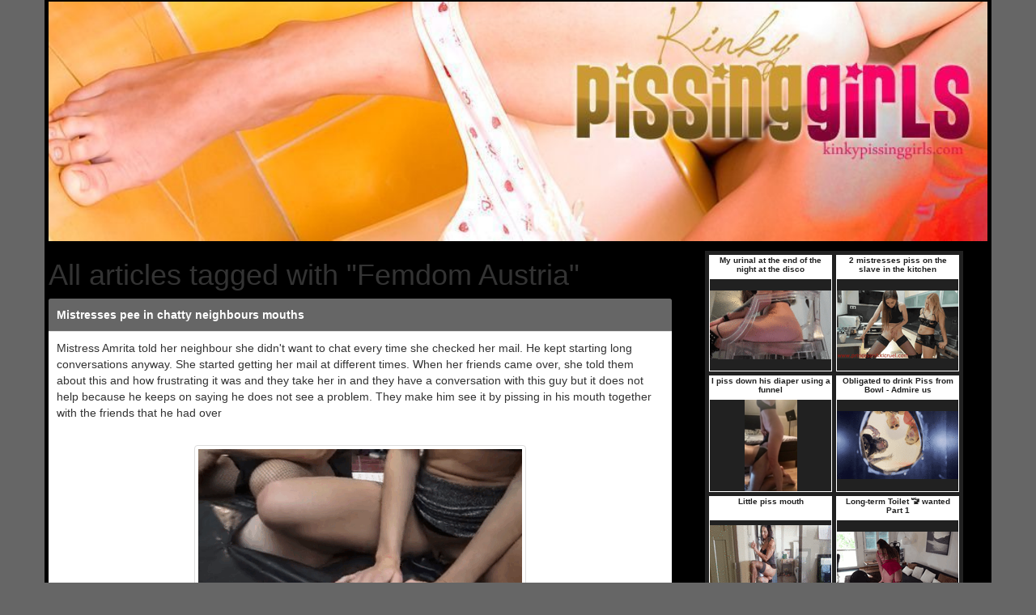

--- FILE ---
content_type: text/html; charset=UTF-8
request_url: https://www.kinkypissinggirls.com/keyword/femdom-austria/
body_size: 6803
content:
<!DOCTYPE html>
<html lang="en">
    <head>
        <meta http-equiv="Content-Type" content="text/html; charset=utf-8"/>
        <meta name="viewport" content="width=device-width, initial-scale=1, maximum-scale=1, user-scalable=no">
        <meta http-equiv="X-UA-Compatible" content="IE=edge">
        <link href="https://www.kinkypissinggirls.com/themes/defrespg/css/bootstrap.min.css" rel="stylesheet" type="text/css" />
        <link href="https://www.kinkypissinggirls.com/themes/defrespg/css/main.min.css" rel="stylesheet" type="text/css" />
        <link href="https://www.kinkypissinggirls.com/themes/defrespg/css/custom.min.css" rel="stylesheet" type="text/css" />
		<script language="JavaScript" type="text/javascript">
			if (top.location != self.location) top.location.replace(self.location);
		</script>
        <meta name="robots" content="index,follow"/>
		<meta name="keywords" content="femdom austria, hot piss, pissing, pee, piss, pussy, kinky pissing girls, mistress, shaved, slave, peeing" /> 
		<meta name="description" content="All femdom articles tagged with Femdom Austria" />
        <meta http-equiv="Content-Language" content="en" />
        <title>Femdom Austria | Kinky Pissing Girls</title>
    </head>
    <body>
        <div class="container">
            <div class="row">
                <div class="col-md-12">
                    <div class="jumbotron">
                        <img src="https://www.kinkypissinggirls.com/images/header.jpg" width="100%" alt="Femdom Austria | Kinky Pissing Girls" />
                    </div>
                </div>
                <div class="col-md-8">
					<h1>All articles tagged with "Femdom Austria"</h1>
										<div class="panel panel-default">
						<div class="panel-heading"><a href="https://www.kinkypissinggirls.com/2025/05/12/mistresses-pee-in-chatty-neighbours-mouths/" title="Mistresses pee in chatty neighbours mouths">Mistresses pee in chatty neighbours mouths</a></div>
						<div class="panel-body">
							<p>
								Mistress Amrita told her neighbour she didn&#039;t want to chat every time she checked her mail. He kept starting long conversations anyway. She started getting her mail at different times. When her friends came over, she told them about this and how frustrating it was and they take her in and they have a conversation with this guy but it does not help because he keeps on saying he does not see a problem. They make him see it by pissing in his mouth together with the friends that he had over

							</p>
							<br/>
							<div class="text-center">
								<a href="https://www.yezzclips.com/store_view.php?id=128&amp;item=208166&amp;cid=kinkypissinggirls" target="_blank">
									<img src="https://www.kinkypissinggirls.com/post_images/post-516.gif" class="img img-thumbnail"/>
								</a>
								<h3>
									<a href="https://www.yezzclips.com/store_view.php?id=128&amp;item=208166&amp;cid=kinkypissinggirls" target="_blank">Buy this video at Yezzclips.com now!</a>
								</h3>                                
							</div>                                
						</div>
						<div class="panel-footer">
							<p>
								<small class="pull-left postdate">
									Date: 2025/05/12
								</small>
								<span class="clearfix"></span>
							</p>
							<p>
								<small class="pull-left postkeywords">
									Keywords: <a href="https://www.kinkypissinggirls.com/keyword/femdom-austria/">Femdom Austria</a>, <a href="https://www.kinkypissinggirls.com/keyword/mistress/">mistress</a>, <a href="https://www.kinkypissinggirls.com/keyword/slave/">slave</a>, <a href="https://www.kinkypissinggirls.com/keyword/punishment/">punishment</a>, <a href="https://www.kinkypissinggirls.com/keyword/humiliation/">humiliation</a>, <a href="https://www.kinkypissinggirls.com/keyword/kinky-pissing/">kinky pissing</a>, <a href="https://www.kinkypissinggirls.com/keyword/toilet/">toilet</a>, <a href="https://www.kinkypissinggirls.com/keyword/urine/">urine</a>
								</small>
								<span class="clearfix"></span>
							</p>
						</div>
					</div>									<div class="panel panel-default">
						<div class="panel-heading"><a href="https://www.kinkypissinggirls.com/2024/09/19/mistress-pisses-on-comparing-boyfriend/" title="Mistress pisses on comparing boyfriend">Mistress pisses on comparing boyfriend</a></div>
						<div class="panel-body">
							<p>
								The mistress had a boyfriend who constantly compared her to his ex. She listened quietly the first few times. When he did it again, she said maybe he should get back together with her then. He said she was being ridiculous. She packed her things. She did not like this comparison thing because he is the one who said he liked her for how she was. Before she left, she made him regret it by turning him into her ashtray and human toilet. She made him drink her pee

							</p>
							<br/>
							<div class="text-center">
								<a href="https://www.yezzclips.com/store_view.php?id=128&amp;item=206283&amp;cid=kinkypissinggirls" target="_blank">
									<img src="https://www.kinkypissinggirls.com/post_images/post-492.gif" class="img img-thumbnail"/>
								</a>
								<h3>
									<a href="https://www.yezzclips.com/store_view.php?id=128&amp;item=206283&amp;cid=kinkypissinggirls" target="_blank">Buy this video at Yezzclips.com now!</a>
								</h3>                                
							</div>                                
						</div>
						<div class="panel-footer">
							<p>
								<small class="pull-left postdate">
									Date: 2024/09/19
								</small>
								<span class="clearfix"></span>
							</p>
							<p>
								<small class="pull-left postkeywords">
									Keywords: <a href="https://www.kinkypissinggirls.com/keyword/femdom-austria/">Femdom Austria</a>, <a href="https://www.kinkypissinggirls.com/keyword/mistress/">mistress</a>, <a href="https://www.kinkypissinggirls.com/keyword/slave/">slave</a>, <a href="https://www.kinkypissinggirls.com/keyword/punishment/">punishment</a>, <a href="https://www.kinkypissinggirls.com/keyword/humiliation/">humiliation</a>, <a href="https://www.kinkypissinggirls.com/keyword/pissing/">pissing</a>, <a href="https://www.kinkypissinggirls.com/keyword/piss/">piss</a>, <a href="https://www.kinkypissinggirls.com/keyword/kinky-pissing/">kinky pissing</a>
								</small>
								<span class="clearfix"></span>
							</p>
						</div>
					</div>									<div class="panel panel-default">
						<div class="panel-heading"><a href="https://www.kinkypissinggirls.com/2013/07/19/queen-lucilla-has-a-show/" title="Queen Lucilla has a show">Queen Lucilla has a show</a></div>
						<div class="panel-body">
							<p>
								Queen Lucilla is a mistress that loves to have a good time on the toilet.  She is going to take the biggest piss ever, because she wants to make sure she gets her bladder empty for more piss.  Her slaves all stand in line outside the bathroom door, because they all want a chance to drink her warm piss.  She is loving all the attention for her piss. 
							</p>
							<br/>
							<div class="text-center">
								<a href="https://www.yezzclips.com/results.php?searchby=category&amp;cat=136&amp;sort=sold&amp;page=1&amp;cid=kinkypissinggirls" target="_blank">
									<img src="https://www.kinkypissinggirls.com/post_images/post-115.jpg" class="img img-thumbnail"/>
								</a>
								<h3>
									<a href="https://www.yezzclips.com/results.php?searchby=category&amp;cat=136&amp;sort=sold&amp;page=1&amp;cid=kinkypissinggirls" target="_blank">Buy this video now!</a>
								</h3>                                
							</div>                                
						</div>
						<div class="panel-footer">
							<p>
								<small class="pull-left postdate">
									Date: 2013/07/19
								</small>
								<span class="clearfix"></span>
							</p>
							<p>
								<small class="pull-left postkeywords">
									Keywords: <a href="https://www.kinkypissinggirls.com/keyword/femdom-austria/">Femdom Austria</a>, <a href="https://www.kinkypissinggirls.com/keyword/piss/">piss</a>, <a href="https://www.kinkypissinggirls.com/keyword/pissing/">pissing</a>, <a href="https://www.kinkypissinggirls.com/keyword/hot-piss/">hot piss</a>, <a href="https://www.kinkypissinggirls.com/keyword/mistress/">mistress</a>, <a href="https://www.kinkypissinggirls.com/keyword/slave/">slave</a>, <a href="https://www.kinkypissinggirls.com/keyword/drink/">drink</a>, <a href="https://www.kinkypissinggirls.com/keyword/peeing/">peeing</a>, <a href="https://www.kinkypissinggirls.com/keyword/nectar/">nectar</a>
								</small>
								<span class="clearfix"></span>
							</p>
						</div>
					</div>									<div class="panel panel-default">
						<div class="panel-heading"><a href="https://www.kinkypissinggirls.com/2013/06/03/lucilla-can-really-take-a-piss/" title="Lucilla can really take a piss">Lucilla can really take a piss</a></div>
						<div class="panel-body">
							<p>
								Lucilla is a mistress with a large bladder.  She can take the biggest piss ever, but she also likes to do other things besides pee play.  Lucilla will piss into a glass, and she might save it for a slave or not.  Then she is going to have some sexy fun with veggies.  She has always had a super kinky side to her to have orgasms.  
							</p>
							<br/>
							<div class="text-center">
								<a href="https://www.yezzclips.com/results.php?searchby=category&amp;cat=136&amp;sort=sold&amp;page=1&amp;cid=kinkypissinggirls" target="_blank">
									<img src="https://www.kinkypissinggirls.com/post_images/post-102.jpg" class="img img-thumbnail"/>
								</a>
								<h3>
									<a href="https://www.yezzclips.com/results.php?searchby=category&amp;cat=136&amp;sort=sold&amp;page=1&amp;cid=kinkypissinggirls" target="_blank">Buy this video now!</a>
								</h3>                                
							</div>                                
						</div>
						<div class="panel-footer">
							<p>
								<small class="pull-left postdate">
									Date: 2013/06/03
								</small>
								<span class="clearfix"></span>
							</p>
							<p>
								<small class="pull-left postkeywords">
									Keywords: <a href="https://www.kinkypissinggirls.com/keyword/femdom-austria/">Femdom Austria</a>, <a href="https://www.kinkypissinggirls.com/keyword/piss/">piss</a>, <a href="https://www.kinkypissinggirls.com/keyword/pissing/">pissing</a>, <a href="https://www.kinkypissinggirls.com/keyword/hot-piss/">hot piss</a>, <a href="https://www.kinkypissinggirls.com/keyword/mistress/">mistress</a>, <a href="https://www.kinkypissinggirls.com/keyword/slave/">slave</a>, <a href="https://www.kinkypissinggirls.com/keyword/drink/">drink</a>, <a href="https://www.kinkypissinggirls.com/keyword/peeing/">peeing</a>, <a href="https://www.kinkypissinggirls.com/keyword/nectar/">nectar</a>
								</small>
								<span class="clearfix"></span>
							</p>
						</div>
					</div>									<div class="panel panel-default">
						<div class="panel-heading"><a href="https://www.kinkypissinggirls.com/2012/12/24/slave-drinks-her-hot-pee/" title="Slave drinks her hot pee">Slave drinks her hot pee</a></div>
						<div class="panel-body">
							<p>
								Lady Morgana has her slave out in the middle of the woods where she gives him a hot mouthful of her own pee. She is wearing her schoolgirl skirt as she spreads her legs to give him a face full of her hot piss. It streams all over his face and right into his open mouth as he lies beneath her on the forest floor. He stares at her peeing pussy
							</p>
							<br/>
							<div class="text-center">
								<a href="https://www.yezzclips.com/results.php?searchby=category&amp;cat=136&amp;sort=sold&amp;page=1&amp;cid=kinkypissinggirls" target="_blank">
									<img src="https://www.kinkypissinggirls.com/post_images/post-71.jpg" class="img img-thumbnail"/>
								</a>
								<h3>
									<a href="https://www.yezzclips.com/results.php?searchby=category&amp;cat=136&amp;sort=sold&amp;page=1&amp;cid=kinkypissinggirls" target="_blank">Buy this video now!</a>
								</h3>                                
							</div>                                
						</div>
						<div class="panel-footer">
							<p>
								<small class="pull-left postdate">
									Date: 2012/12/24
								</small>
								<span class="clearfix"></span>
							</p>
							<p>
								<small class="pull-left postkeywords">
									Keywords: <a href="https://www.kinkypissinggirls.com/keyword/femdom-austria/">Femdom Austria</a>, <a href="https://www.kinkypissinggirls.com/keyword/slave/">Slave</a>, <a href="https://www.kinkypissinggirls.com/keyword/ladymorgana/">LadyMorgana</a>, <a href="https://www.kinkypissinggirls.com/keyword/spit/">spit</a>, <a href="https://www.kinkypissinggirls.com/keyword/pee/">pee</a>, <a href="https://www.kinkypissinggirls.com/keyword/skirt/">skirt</a>, <a href="https://www.kinkypissinggirls.com/keyword/fetish/">fetish</a>, <a href="https://www.kinkypissinggirls.com/keyword/pissing/">pissing</a>
								</small>
								<span class="clearfix"></span>
							</p>
						</div>
					</div>									<div class="panel panel-default">
						<div class="panel-heading"><a href="https://www.kinkypissinggirls.com/2012/11/19/mistress-hanna-pisses-in-the-woods/" title="Mistress Hanna pisses in the woods">Mistress Hanna pisses in the woods</a></div>
						<div class="panel-body">
							<p>
								Mistress Hanna is a sexy brunette mistress that is taking a walk in the woods with her friend Mistress Jacky and her slave Joschi. The two mistresses come to a secluded spot in the woods and they make their slave sit down beneath Mistress Hanna's legs and the two girls aim their pussies and cover their slave in their golden shower. These two soak their slave and fill his mouth with their hot piss.
							</p>
							<br/>
							<div class="text-center">
								<a href="https://www.yezzclips.com/results.php?searchby=category&amp;cat=136&amp;sort=sold&amp;page=1&amp;cid=kinkypissinggirls" target="_blank">
									<img src="https://www.kinkypissinggirls.com/post_images/post-66.jpg" class="img img-thumbnail"/>
								</a>
								<h3>
									<a href="https://www.yezzclips.com/results.php?searchby=category&amp;cat=136&amp;sort=sold&amp;page=1&amp;cid=kinkypissinggirls" target="_blank">Buy this video now!</a>
								</h3>                                
							</div>                                
						</div>
						<div class="panel-footer">
							<p>
								<small class="pull-left postdate">
									Date: 2012/11/19
								</small>
								<span class="clearfix"></span>
							</p>
							<p>
								<small class="pull-left postkeywords">
									Keywords: <a href="https://www.kinkypissinggirls.com/keyword/femdom-austria/">Femdom Austria</a>, <a href="https://www.kinkypissinggirls.com/keyword/pissing/">pissing</a>, <a href="https://www.kinkypissinggirls.com/keyword/hot-piss/">hot piss</a>, <a href="https://www.kinkypissinggirls.com/keyword/pee/">pee</a>, <a href="https://www.kinkypissinggirls.com/keyword/pussy/">pussy</a>, <a href="https://www.kinkypissinggirls.com/keyword/shaved/">shaved</a>, <a href="https://www.kinkypissinggirls.com/keyword/outside/">outside</a>, <a href="https://www.kinkypissinggirls.com/keyword/slave/">slave</a>, <a href="https://www.kinkypissinggirls.com/keyword/mouth/">mouth</a>
								</small>
								<span class="clearfix"></span>
							</p>
						</div>
					</div>									<div class="panel panel-default">
						<div class="panel-heading"><a href="https://www.kinkypissinggirls.com/2012/10/08/queen-diabola-pisses-in-public/" title="Queen Diabola pisses in public">Queen Diabola pisses in public</a></div>
						<div class="panel-body">
							<p>
								The Serbian Dirty Queen Diabola knows no embarrassment. In this clip, she walks around with no pants on and nonchalantly pisses in front of a metal fence somewhere. There appears to be no one around, so obviously she feels somewhat embarrassed. Because I mean, come on, if she wasn't embarrassed at all, she'd just drop trou and piss right the fuck in the middle of Time Square, or any other busy metropolis surrounded by people. But whatever. She's pissing outside. Cool.
							</p>
							<br/>
							<div class="text-center">
								<a href="https://www.yezzclips.com/results.php?searchby=category&amp;cat=136&amp;sort=sold&amp;page=1&amp;cid=kinkypissinggirls" target="_blank">
									<img src="https://www.kinkypissinggirls.com/post_images/post-60.jpg" class="img img-thumbnail"/>
								</a>
								<h3>
									<a href="https://www.yezzclips.com/results.php?searchby=category&amp;cat=136&amp;sort=sold&amp;page=1&amp;cid=kinkypissinggirls" target="_blank">Buy this video now!</a>
								</h3>                                
							</div>                                
						</div>
						<div class="panel-footer">
							<p>
								<small class="pull-left postdate">
									Date: 2012/10/08
								</small>
								<span class="clearfix"></span>
							</p>
							<p>
								<small class="pull-left postkeywords">
									Keywords: <a href="https://www.kinkypissinggirls.com/keyword/femdom-austria/">Femdom Austria</a>, <a href="https://www.kinkypissinggirls.com/keyword/queen-diabola/">queen diabola</a>, <a href="https://www.kinkypissinggirls.com/keyword/pisses/">pisses</a>, <a href="https://www.kinkypissinggirls.com/keyword/public/">public</a>, <a href="https://www.kinkypissinggirls.com/keyword/embarrassment/">embarrassment</a>, <a href="https://www.kinkypissinggirls.com/keyword/drop-trou/">drop trou</a>, <a href="https://www.kinkypissinggirls.com/keyword/dirty/">dirty</a>, <a href="https://www.kinkypissinggirls.com/keyword/outside/">outside</a>, <a href="https://www.kinkypissinggirls.com/keyword/nonchalantly/">nonchalantly</a>
								</small>
								<span class="clearfix"></span>
							</p>
						</div>
					</div>									<div class="panel panel-default">
						<div class="panel-heading"><a href="https://www.kinkypissinggirls.com/2012/09/03/mistress-crystal-pisses-all-over-slave/" title="Mistress Crystal pisses all over slave">Mistress Crystal pisses all over slave</a></div>
						<div class="panel-body">
							<p>
								Mistress Crystal is a sexy mistress that loves to make her slave do whatever she wants him to do. Today she makes him kneel at her feet and she stands before him naked. She spreads her pussy lips slightly apart and starts pissing all over her slaves face. She makes him open his mouth and pisses directly into his mouth and makes him drink her hot piss until he is soaking wet.
							</p>
							<br/>
							<div class="text-center">
								<a href="https://www.yezzclips.com/results.php?searchby=category&amp;cat=136&amp;sort=sold&amp;page=1&amp;cid=kinkypissinggirls" target="_blank">
									<img src="https://www.kinkypissinggirls.com/post_images/post-54.jpg" class="img img-thumbnail"/>
								</a>
								<h3>
									<a href="https://www.yezzclips.com/results.php?searchby=category&amp;cat=136&amp;sort=sold&amp;page=1&amp;cid=kinkypissinggirls" target="_blank">Buy this video now!</a>
								</h3>                                
							</div>                                
						</div>
						<div class="panel-footer">
							<p>
								<small class="pull-left postdate">
									Date: 2012/09/03
								</small>
								<span class="clearfix"></span>
							</p>
							<p>
								<small class="pull-left postkeywords">
									Keywords: <a href="https://www.kinkypissinggirls.com/keyword/femdom-austria/">Femdom Austria</a>, <a href="https://www.kinkypissinggirls.com/keyword/pissing/">pissing</a>, <a href="https://www.kinkypissinggirls.com/keyword/hot-piss/">hot piss</a>, <a href="https://www.kinkypissinggirls.com/keyword/toliet/">toliet</a>, <a href="https://www.kinkypissinggirls.com/keyword/pee/">pee</a>, <a href="https://www.kinkypissinggirls.com/keyword/pussy/">pussy</a>, <a href="https://www.kinkypissinggirls.com/keyword/human/">human</a>, <a href="https://www.kinkypissinggirls.com/keyword/shaved/">shaved</a>
								</small>
								<span class="clearfix"></span>
							</p>
						</div>
					</div>									<div class="panel panel-default">
						<div class="panel-heading"><a href="https://www.kinkypissinggirls.com/2012/08/06/queen-lucilla-pisses-into-container/" title="Queen Lucilla pisses into container">Queen Lucilla pisses into container</a></div>
						<div class="panel-body">
							<p>
								Queen Lucilla squats down over a ice pail for a bottle of champagne and pisses into it from her shaved pussy and fills it up with warm piss. She is wearing a pair of high heels as she fills the container and instead of serving her slave a bottle of champagne she is going to serve him a container of warm piss instead and he has to drink it all up. 
							</p>
							<br/>
							<div class="text-center">
								<a href="https://www.yezzclips.com/results.php?searchby=category&amp;cat=136&amp;sort=sold&amp;page=1&amp;cid=kinkypissinggirls" target="_blank">
									<img src="https://www.kinkypissinggirls.com/post_images/post-46.jpg" class="img img-thumbnail"/>
								</a>
								<h3>
									<a href="https://www.yezzclips.com/results.php?searchby=category&amp;cat=136&amp;sort=sold&amp;page=1&amp;cid=kinkypissinggirls" target="_blank">Buy this video now!</a>
								</h3>                                
							</div>                                
						</div>
						<div class="panel-footer">
							<p>
								<small class="pull-left postdate">
									Date: 2012/08/06
								</small>
								<span class="clearfix"></span>
							</p>
							<p>
								<small class="pull-left postkeywords">
									Keywords: <a href="https://www.kinkypissinggirls.com/keyword/femdom-austria/">Femdom Austria</a>, <a href="https://www.kinkypissinggirls.com/keyword/hot-piss/">hot piss</a>, <a href="https://www.kinkypissinggirls.com/keyword/pissing/">pissing</a>, <a href="https://www.kinkypissinggirls.com/keyword/pee/">pee</a>, <a href="https://www.kinkypissinggirls.com/keyword/shaved/">shaved</a>, <a href="https://www.kinkypissinggirls.com/keyword/drinking/">drinking</a>, <a href="https://www.kinkypissinggirls.com/keyword/mistress/">mistress</a>
								</small>
								<span class="clearfix"></span>
							</p>
						</div>
					</div>									<div class="panel panel-default">
						<div class="panel-heading"><a href="https://www.kinkypissinggirls.com/2012/07/30/lady-morgana-gives-golden-shower/" title="Lady Morgana gives golden shower">Lady Morgana gives golden shower</a></div>
						<div class="panel-body">
							<p>
								Joschi lays down in the bath tub completely naked and Lady Morgana squats down on top of him and gives him a golden shower. She covers his body with her hot piss as she works her hips over his entire body. She pisses on his face, on his chest, on his dick and on his legs as he lays there like a loser and lets her cover him in warm piss.
							</p>
							<br/>
							<div class="text-center">
								<a href="https://www.yezzclips.com/results.php?searchby=category&amp;cat=136&amp;sort=sold&amp;page=1&amp;cid=kinkypissinggirls" target="_blank">
									<img src="https://www.kinkypissinggirls.com/post_images/post-45.jpg" class="img img-thumbnail"/>
								</a>
								<h3>
									<a href="https://www.yezzclips.com/results.php?searchby=category&amp;cat=136&amp;sort=sold&amp;page=1&amp;cid=kinkypissinggirls" target="_blank">Buy this video now!</a>
								</h3>                                
							</div>                                
						</div>
						<div class="panel-footer">
							<p>
								<small class="pull-left postdate">
									Date: 2012/07/30
								</small>
								<span class="clearfix"></span>
							</p>
							<p>
								<small class="pull-left postkeywords">
									Keywords: <a href="https://www.kinkypissinggirls.com/keyword/femdom-austria/">Femdom Austria</a>, <a href="https://www.kinkypissinggirls.com/keyword/hot-piss/">hot piss</a>, <a href="https://www.kinkypissinggirls.com/keyword/pissing/">pissing</a>, <a href="https://www.kinkypissinggirls.com/keyword/pee/">pee</a>, <a href="https://www.kinkypissinggirls.com/keyword/shaved/">shaved</a>, <a href="https://www.kinkypissinggirls.com/keyword/bathroom/">bathroom</a>, <a href="https://www.kinkypissinggirls.com/keyword/piss/">piss</a>, <a href="https://www.kinkypissinggirls.com/keyword/toilet/">toilet</a>
								</small>
								<span class="clearfix"></span>
							</p>
						</div>
					</div>				
										<div id="pagination" class="text-center">
                        <nav>
                            <ul class="pagination">
																<li>
									<a href="https://www.kinkypissinggirls.com/keyword/femdom-austria/page/2/" aria-label="Previous"><span aria-hidden="true">&laquo; Previous</span></a>
                                </li>

									<li><a href="https://www.kinkypissinggirls.com/keyword/femdom-austria/">1</a></li>	<li><a href="https://www.kinkypissinggirls.com/keyword/femdom-austria/page/2/">2</a></li>
								
							</ul>
                        </nav>
                    </div>
                </div>
                <div class="col-md-4">
                    <div class="well text-center">
                        <iframe src="https://promo.yezzclips.com/clipsiframe/iframe2.php?cid=kinkypissinggirls&mode=group&mode_val=piss&color_1=FFFFFF&color_2=212121&ads_x=2&ads_y=3&showtitle=0&showbottomlink=0&sort=random"  width="319" height="455" name="yooads" scrolling="no" marginheight="0" marginwidth="0" frameborder="0"></iframe>
                    </div>
                    <a href="https://www.kinkypissinggirls.com/feed/rss/" class="btn btn-success" style="width:100%;"><span class="glyphicon glyphicon-link"></span>&nbsp; Subscribe to our RSS Feed</a>
                    <div class="list-group">
                        <a href="#" class="list-group-item active">
                            <span class="glyphicon glyphicon-file"></span>&nbsp;&nbsp;Pages
                        </a>
						                        <a href="http://www.kinkypissinggirls.com" class="list-group-item">Main</a>
                    </div>
                    <div class="well text-center">
                        
                    </div>
                    <div class="list-group">
                        <a href="#" class="list-group-item active">
                            <span class="glyphicon glyphicon-star"></span>&nbsp;&nbsp;Premium Sites
                        </a>
                        
                    </div>
                    <div class="list-group">
                        <a href="#" class="list-group-item active">
                            <span class="glyphicon glyphicon-book"></span>&nbsp;&nbsp;Blogroll
                        </a>
                        <a href="https://www.humantoiletclips.com" target="_blank" class="list-group-item">Human Toilet Clips</a><a href="https://www.toilet-slave.com" target="_blank" class="list-group-item">Toilet Slave</a><a href="https://www.femdom-toilet.com" target="_blank" class="list-group-item">Femdom Toilet</a><a href="https://www.pissing-girl.com" target="_blank" class="list-group-item">Pissing Girl</a><a href="https://www.pee-video.com" target="_blank" class="list-group-item">Pee Video</a><a href="https://www.piss-movie.com" target="_blank" class="list-group-item">Piss Movie</a><a href="https://www.outdoor-pissing.com" target="_blank" class="list-group-item">Outdoor Pissing</a><a href="https://www.piss-femdom.com" target="_blank" class="list-group-item">Piss Femdom</a><a href="https://www.scat-and-piss.com" target="_blank" class="list-group-item">Scat & Piss</a><a href="https://www.extreme-humiliation.com" target="_blank" class="list-group-item">Extreme Humiliation</a><a href="https://www.sexypeeinggirls.com" target="_blank" class="list-group-item">Sexy Peeing Girls</a><a href="https://www.newpissclips.com" target="_blank" class="list-group-item">New Piss Clips</a><a href="https://www.newpeeclips.com" target="_blank" class="list-group-item">New Pee Clips</a><a href="https://www.spittingfetish.net" target="_blank" class="list-group-item">Spitting Fetish</a><a href="https://www.scatfemdomvideos.com" target="_blank" class="list-group-item">Scat Femdom Videos</a>
                    </div>
                    <div class="list-group">
                        <a href="#" class="list-group-item active">
                            <span class="glyphicon glyphicon-book"></span>&nbsp;&nbsp;Blog-Directories
                        </a>
                        <a href="https://www.fetishblogdirectory.com/c/piss-blogs/" target="_blank" class="list-group-item">Piss Blogs</a>
                    </div>
                    <div class="list-group">
                        <a href="#" class="list-group-item active">
                            <span class="glyphicon glyphicon-list-alt"></span>&nbsp;&nbsp;Toplists
                        </a>
                        <a href="https://www.pissfemdomtop.com/redtl/hitin.php?mid=2" target="_blank" class="list-group-item">Piss Femdom Top</a><a href="https://www.pissfetishtop.com/redtl/hitin.php?mid=2" target="_blank" class="list-group-item">Piss Fetish Top</a>
                    </div>
                    <div class="well text-center">
                        <iframe src="https://promo.yezzclips.com/clipsiframe/iframe2.php?cid=kinkypissinggirls&mode=group&mode_val=piss&color_1=FFFFFF&color_2=212121&ads_x=2&ads_y=3&showtitle=0&showbottomlink=0&sort=latest"  width="319" height="455" name="yooads" scrolling="no" marginheight="0" marginwidth="0" frameborder="0"></iframe>
                    </div>
                     <div class="list-group">
                        <a href="#" class="list-group-item active">
                            <span class="glyphicon glyphicon-star"></span>&nbsp;&nbsp;Favorite Keywords
                        </a>
						<span class="label label-default" style="line-height: 2; font-size:14px;"><a href="https://www.kinkypissinggirls.com/keyword/bathroom/">bathroom</a></span> <span class="label label-default" style="line-height: 2; font-size:14px;"><a href="https://www.kinkypissinggirls.com/keyword/drink/">drink</a></span> <span class="label label-default" style="line-height: 2; font-size:12px;"><a href="https://www.kinkypissinggirls.com/keyword/femdom/">femdom</a></span> <span class="label label-default" style="line-height: 2; font-size:14px;"><a href="https://www.kinkypissinggirls.com/keyword/golden-nectar/">golden nectar</a></span> <span class="label label-default" style="line-height: 2; font-size:14px;"><a href="https://www.kinkypissinggirls.com/keyword/golden-shower/">golden shower</a></span> <span class="label label-default" style="line-height: 2; font-size:12px;"><a href="https://www.kinkypissinggirls.com/keyword/hot-pee/">hot pee</a></span> <span class="label label-default" style="line-height: 2; font-size:24px;"><a href="https://www.kinkypissinggirls.com/keyword/hot-piss/">hot piss</a></span> <span class="label label-default" style="line-height: 2; font-size:14px;"><a href="https://www.kinkypissinggirls.com/keyword/human-toilet/">human toilet</a></span> <span class="label label-default" style="line-height: 2; font-size:12px;"><a href="https://www.kinkypissinggirls.com/keyword/humiliation/">humiliation</a></span> <span class="label label-default" style="line-height: 2; font-size:12px;"><a href="https://www.kinkypissinggirls.com/keyword/kinky-pissing/">kinky pissing</a></span> <span class="label label-default" style="line-height: 2; font-size:20px;"><a href="https://www.kinkypissinggirls.com/keyword/kinky-pissing-girls/">kinky pissing girls</a></span> <span class="label label-default" style="line-height: 2; font-size:16px;"><a href="https://www.kinkypissinggirls.com/keyword/mistress/">mistress</a></span> <span class="label label-default" style="line-height: 2; font-size:12px;"><a href="https://www.kinkypissinggirls.com/keyword/nectar/">nectar</a></span> <span class="label label-default" style="line-height: 2; font-size:24px;"><a href="https://www.kinkypissinggirls.com/keyword/pee/">pee</a></span> <span class="label label-default" style="line-height: 2; font-size:12px;"><a href="https://www.kinkypissinggirls.com/keyword/pee-drinking/">pee drinking</a></span> <span class="label label-default" style="line-height: 2; font-size:16px;"><a href="https://www.kinkypissinggirls.com/keyword/peeing/">peeing</a></span> <span class="label label-default" style="line-height: 2; font-size:20px;"><a href="https://www.kinkypissinggirls.com/keyword/piss/">piss</a></span> <span class="label label-default" style="line-height: 2; font-size:12px;"><a href="https://www.kinkypissinggirls.com/keyword/piss-drinking/">piss drinking</a></span> <span class="label label-default" style="line-height: 2; font-size:14px;"><a href="https://www.kinkypissinggirls.com/keyword/piss-slave/">piss slave</a></span> <span class="label label-default" style="line-height: 2; font-size:24px;"><a href="https://www.kinkypissinggirls.com/keyword/pissing/">pissing</a></span> <span class="label label-default" style="line-height: 2; font-size:16px;"><a href="https://www.kinkypissinggirls.com/keyword/pissing-girl/">pissing girl</a></span> <span class="label label-default" style="line-height: 2; font-size:12px;"><a href="https://www.kinkypissinggirls.com/keyword/punishment/">punishment</a></span> <span class="label label-default" style="line-height: 2; font-size:20px;"><a href="https://www.kinkypissinggirls.com/keyword/pussy/">pussy</a></span> <span class="label label-default" style="line-height: 2; font-size:12px;"><a href="https://www.kinkypissinggirls.com/keyword/sexy/">sexy</a></span> <span class="label label-default" style="line-height: 2; font-size:16px;"><a href="https://www.kinkypissinggirls.com/keyword/shaved/">shaved</a></span> <span class="label label-default" style="line-height: 2; font-size:12px;"><a href="https://www.kinkypissinggirls.com/keyword/shaved-pussy/">shaved pussy</a></span> <span class="label label-default" style="line-height: 2; font-size:16px;"><a href="https://www.kinkypissinggirls.com/keyword/slave/">slave</a></span> <span class="label label-default" style="line-height: 2; font-size:14px;"><a href="https://www.kinkypissinggirls.com/keyword/toilet/">toilet</a></span> <span class="label label-default" style="line-height: 2; font-size:16px;"><a href="https://www.kinkypissinggirls.com/keyword/urine/">urine</a></span> <span class="label label-default" style="line-height: 2; font-size:16px;"><a href="https://www.kinkypissinggirls.com/keyword/wet-pussy/">wet pussy</a></span> 
                    </div>
                    <div class="well text-center">
                        
                    </div>
                    <div class="list-group">
                        <a href="#" class="list-group-item active">
                            <span class="glyphicon glyphicon-th-list"></span>&nbsp;&nbsp;Archives
                        </a>
						<div class="archives" style="position: relative; display: block; border: none; margin-bottom: 0; border-bottom-right-radius: 4px; border-bottom-left-radius: 4px;background-color: #666; color: #FFF; padding: 5px;">
							<select onchange="location = this.value;" class="form-control">
								<option value="https://www.kinkypissinggirls.com/archive/2025/10/">2025-10 (3 Posts)</option><option value="https://www.kinkypissinggirls.com/archive/2025/09/">2025-09 (3 Posts)</option><option value="https://www.kinkypissinggirls.com/archive/2025/08/">2025-08 (3 Posts)</option><option value="https://www.kinkypissinggirls.com/archive/2025/07/">2025-07 (3 Posts)</option><option value="https://www.kinkypissinggirls.com/archive/2025/06/">2025-06 (3 Posts)</option><option value="https://www.kinkypissinggirls.com/archive/2025/05/">2025-05 (4 Posts)</option><option value="https://www.kinkypissinggirls.com/archive/2025/04/">2025-04 (3 Posts)</option><option value="https://www.kinkypissinggirls.com/archive/2025/03/">2025-03 (3 Posts)</option><option value="https://www.kinkypissinggirls.com/archive/2025/02/">2025-02 (3 Posts)</option><option value="https://www.kinkypissinggirls.com/archive/2025/01/">2025-01 (3 Posts)</option><option value="https://www.kinkypissinggirls.com/archive/2024/12/">2024-12 (3 Posts)</option><option value="https://www.kinkypissinggirls.com/archive/2024/11/">2024-11 (3 Posts)</option><option value="https://www.kinkypissinggirls.com/archive/2024/10/">2024-10 (3 Posts)</option><option value="https://www.kinkypissinggirls.com/archive/2024/09/">2024-09 (3 Posts)</option><option value="https://www.kinkypissinggirls.com/archive/2024/08/">2024-08 (2 Posts)</option><option value="https://www.kinkypissinggirls.com/archive/2024/07/">2024-07 (3 Posts)</option><option value="https://www.kinkypissinggirls.com/archive/2024/06/">2024-06 (2 Posts)</option><option value="https://www.kinkypissinggirls.com/archive/2024/05/">2024-05 (2 Posts)</option><option value="https://www.kinkypissinggirls.com/archive/2024/04/">2024-04 (2 Posts)</option><option value="https://www.kinkypissinggirls.com/archive/2024/03/">2024-03 (2 Posts)</option><option value="https://www.kinkypissinggirls.com/archive/2024/02/">2024-02 (2 Posts)</option><option value="https://www.kinkypissinggirls.com/archive/2024/01/">2024-01 (3 Posts)</option><option value="https://www.kinkypissinggirls.com/archive/2023/12/">2023-12 (2 Posts)</option><option value="https://www.kinkypissinggirls.com/archive/2023/11/">2023-11 (2 Posts)</option><option value="https://www.kinkypissinggirls.com/archive/2023/10/">2023-10 (2 Posts)</option><option value="https://www.kinkypissinggirls.com/archive/2023/09/">2023-09 (2 Posts)</option><option value="https://www.kinkypissinggirls.com/archive/2023/08/">2023-08 (3 Posts)</option><option value="https://www.kinkypissinggirls.com/archive/2023/07/">2023-07 (2 Posts)</option><option value="https://www.kinkypissinggirls.com/archive/2023/06/">2023-06 (2 Posts)</option><option value="https://www.kinkypissinggirls.com/archive/2023/05/">2023-05 (2 Posts)</option><option value="https://www.kinkypissinggirls.com/archive/2023/04/">2023-04 (2 Posts)</option><option value="https://www.kinkypissinggirls.com/archive/2023/03/">2023-03 (2 Posts)</option><option value="https://www.kinkypissinggirls.com/archive/2023/02/">2023-02 (2 Posts)</option><option value="https://www.kinkypissinggirls.com/archive/2023/01/">2023-01 (3 Posts)</option><option value="https://www.kinkypissinggirls.com/archive/2022/12/">2022-12 (2 Posts)</option><option value="https://www.kinkypissinggirls.com/archive/2022/11/">2022-11 (2 Posts)</option><option value="https://www.kinkypissinggirls.com/archive/2022/10/">2022-10 (2 Posts)</option><option value="https://www.kinkypissinggirls.com/archive/2022/09/">2022-09 (2 Posts)</option><option value="https://www.kinkypissinggirls.com/archive/2022/08/">2022-08 (3 Posts)</option><option value="https://www.kinkypissinggirls.com/archive/2022/07/">2022-07 (2 Posts)</option><option value="https://www.kinkypissinggirls.com/archive/2022/06/">2022-06 (2 Posts)</option><option value="https://www.kinkypissinggirls.com/archive/2022/05/">2022-05 (2 Posts)</option><option value="https://www.kinkypissinggirls.com/archive/2022/04/">2022-04 (2 Posts)</option><option value="https://www.kinkypissinggirls.com/archive/2022/03/">2022-03 (2 Posts)</option><option value="https://www.kinkypissinggirls.com/archive/2022/02/">2022-02 (2 Posts)</option><option value="https://www.kinkypissinggirls.com/archive/2022/01/">2022-01 (3 Posts)</option><option value="https://www.kinkypissinggirls.com/archive/2021/12/">2021-12 (2 Posts)</option><option value="https://www.kinkypissinggirls.com/archive/2021/11/">2021-11 (2 Posts)</option><option value="https://www.kinkypissinggirls.com/archive/2021/10/">2021-10 (2 Posts)</option><option value="https://www.kinkypissinggirls.com/archive/2021/09/">2021-09 (2 Posts)</option><option value="https://www.kinkypissinggirls.com/archive/2021/08/">2021-08 (3 Posts)</option><option value="https://www.kinkypissinggirls.com/archive/2021/07/">2021-07 (2 Posts)</option><option value="https://www.kinkypissinggirls.com/archive/2021/06/">2021-06 (2 Posts)</option><option value="https://www.kinkypissinggirls.com/archive/2021/05/">2021-05 (2 Posts)</option><option value="https://www.kinkypissinggirls.com/archive/2021/04/">2021-04 (2 Posts)</option><option value="https://www.kinkypissinggirls.com/archive/2021/03/">2021-03 (3 Posts)</option><option value="https://www.kinkypissinggirls.com/archive/2021/02/">2021-02 (2 Posts)</option><option value="https://www.kinkypissinggirls.com/archive/2021/01/">2021-01 (2 Posts)</option><option value="https://www.kinkypissinggirls.com/archive/2020/12/">2020-12 (2 Posts)</option><option value="https://www.kinkypissinggirls.com/archive/2020/11/">2020-11 (2 Posts)</option><option value="https://www.kinkypissinggirls.com/archive/2020/10/">2020-10 (2 Posts)</option><option value="https://www.kinkypissinggirls.com/archive/2020/09/">2020-09 (3 Posts)</option><option value="https://www.kinkypissinggirls.com/archive/2020/08/">2020-08 (2 Posts)</option><option value="https://www.kinkypissinggirls.com/archive/2020/07/">2020-07 (2 Posts)</option><option value="https://www.kinkypissinggirls.com/archive/2020/06/">2020-06 (2 Posts)</option><option value="https://www.kinkypissinggirls.com/archive/2020/05/">2020-05 (2 Posts)</option><option value="https://www.kinkypissinggirls.com/archive/2020/04/">2020-04 (2 Posts)</option><option value="https://www.kinkypissinggirls.com/archive/2020/03/">2020-03 (3 Posts)</option><option value="https://www.kinkypissinggirls.com/archive/2020/02/">2020-02 (4 Posts)</option><option value="https://www.kinkypissinggirls.com/archive/2020/01/">2020-01 (4 Posts)</option><option value="https://www.kinkypissinggirls.com/archive/2019/12/">2019-12 (5 Posts)</option><option value="https://www.kinkypissinggirls.com/archive/2019/11/">2019-11 (4 Posts)</option><option value="https://www.kinkypissinggirls.com/archive/2019/10/">2019-10 (5 Posts)</option><option value="https://www.kinkypissinggirls.com/archive/2019/09/">2019-09 (4 Posts)</option><option value="https://www.kinkypissinggirls.com/archive/2019/08/">2019-08 (4 Posts)</option><option value="https://www.kinkypissinggirls.com/archive/2019/07/">2019-07 (5 Posts)</option><option value="https://www.kinkypissinggirls.com/archive/2019/06/">2019-06 (4 Posts)</option><option value="https://www.kinkypissinggirls.com/archive/2019/05/">2019-05 (4 Posts)</option><option value="https://www.kinkypissinggirls.com/archive/2019/04/">2019-04 (5 Posts)</option><option value="https://www.kinkypissinggirls.com/archive/2019/03/">2019-03 (4 Posts)</option><option value="https://www.kinkypissinggirls.com/archive/2019/02/">2019-02 (4 Posts)</option><option value="https://www.kinkypissinggirls.com/archive/2019/01/">2019-01 (4 Posts)</option><option value="https://www.kinkypissinggirls.com/archive/2018/12/">2018-12 (5 Posts)</option><option value="https://www.kinkypissinggirls.com/archive/2018/11/">2018-11 (4 Posts)</option><option value="https://www.kinkypissinggirls.com/archive/2018/10/">2018-10 (5 Posts)</option><option value="https://www.kinkypissinggirls.com/archive/2018/09/">2018-09 (4 Posts)</option><option value="https://www.kinkypissinggirls.com/archive/2018/08/">2018-08 (4 Posts)</option><option value="https://www.kinkypissinggirls.com/archive/2018/07/">2018-07 (5 Posts)</option><option value="https://www.kinkypissinggirls.com/archive/2018/06/">2018-06 (4 Posts)</option><option value="https://www.kinkypissinggirls.com/archive/2018/05/">2018-05 (5 Posts)</option><option value="https://www.kinkypissinggirls.com/archive/2018/04/">2018-04 (4 Posts)</option><option value="https://www.kinkypissinggirls.com/archive/2018/03/">2018-03 (4 Posts)</option><option value="https://www.kinkypissinggirls.com/archive/2018/02/">2018-02 (4 Posts)</option><option value="https://www.kinkypissinggirls.com/archive/2018/01/">2018-01 (5 Posts)</option><option value="https://www.kinkypissinggirls.com/archive/2017/12/">2017-12 (4 Posts)</option><option value="https://www.kinkypissinggirls.com/archive/2017/11/">2017-11 (4 Posts)</option><option value="https://www.kinkypissinggirls.com/archive/2017/10/">2017-10 (5 Posts)</option><option value="https://www.kinkypissinggirls.com/archive/2017/09/">2017-09 (4 Posts)</option><option value="https://www.kinkypissinggirls.com/archive/2017/08/">2017-08 (5 Posts)</option><option value="https://www.kinkypissinggirls.com/archive/2017/07/">2017-07 (4 Posts)</option><option value="https://www.kinkypissinggirls.com/archive/2017/06/">2017-06 (4 Posts)</option><option value="https://www.kinkypissinggirls.com/archive/2017/05/">2017-05 (5 Posts)</option><option value="https://www.kinkypissinggirls.com/archive/2017/04/">2017-04 (1 Posts)</option><option value="https://www.kinkypissinggirls.com/archive/2017/03/">2017-03 (1 Posts)</option><option value="https://www.kinkypissinggirls.com/archive/2017/02/">2017-02 (1 Posts)</option><option value="https://www.kinkypissinggirls.com/archive/2017/01/">2017-01 (2 Posts)</option><option value="https://www.kinkypissinggirls.com/archive/2016/12/">2016-12 (1 Posts)</option><option value="https://www.kinkypissinggirls.com/archive/2016/11/">2016-11 (1 Posts)</option><option value="https://www.kinkypissinggirls.com/archive/2016/10/">2016-10 (1 Posts)</option><option value="https://www.kinkypissinggirls.com/archive/2016/09/">2016-09 (1 Posts)</option><option value="https://www.kinkypissinggirls.com/archive/2016/08/">2016-08 (1 Posts)</option><option value="https://www.kinkypissinggirls.com/archive/2016/07/">2016-07 (1 Posts)</option><option value="https://www.kinkypissinggirls.com/archive/2016/06/">2016-06 (1 Posts)</option><option value="https://www.kinkypissinggirls.com/archive/2016/05/">2016-05 (1 Posts)</option><option value="https://www.kinkypissinggirls.com/archive/2016/04/">2016-04 (1 Posts)</option><option value="https://www.kinkypissinggirls.com/archive/2016/03/">2016-03 (1 Posts)</option><option value="https://www.kinkypissinggirls.com/archive/2016/02/">2016-02 (2 Posts)</option><option value="https://www.kinkypissinggirls.com/archive/2016/01/">2016-01 (1 Posts)</option><option value="https://www.kinkypissinggirls.com/archive/2015/12/">2015-12 (1 Posts)</option><option value="https://www.kinkypissinggirls.com/archive/2015/11/">2015-11 (1 Posts)</option><option value="https://www.kinkypissinggirls.com/archive/2015/10/">2015-10 (1 Posts)</option><option value="https://www.kinkypissinggirls.com/archive/2015/09/">2015-09 (1 Posts)</option><option value="https://www.kinkypissinggirls.com/archive/2015/08/">2015-08 (1 Posts)</option><option value="https://www.kinkypissinggirls.com/archive/2015/07/">2015-07 (1 Posts)</option><option value="https://www.kinkypissinggirls.com/archive/2015/06/">2015-06 (1 Posts)</option><option value="https://www.kinkypissinggirls.com/archive/2015/05/">2015-05 (1 Posts)</option><option value="https://www.kinkypissinggirls.com/archive/2015/04/">2015-04 (1 Posts)</option><option value="https://www.kinkypissinggirls.com/archive/2015/03/">2015-03 (2 Posts)</option><option value="https://www.kinkypissinggirls.com/archive/2015/02/">2015-02 (1 Posts)</option><option value="https://www.kinkypissinggirls.com/archive/2015/01/">2015-01 (1 Posts)</option><option value="https://www.kinkypissinggirls.com/archive/2014/12/">2014-12 (1 Posts)</option><option value="https://www.kinkypissinggirls.com/archive/2014/11/">2014-11 (1 Posts)</option><option value="https://www.kinkypissinggirls.com/archive/2014/10/">2014-10 (1 Posts)</option><option value="https://www.kinkypissinggirls.com/archive/2014/09/">2014-09 (1 Posts)</option><option value="https://www.kinkypissinggirls.com/archive/2014/08/">2014-08 (1 Posts)</option><option value="https://www.kinkypissinggirls.com/archive/2014/07/">2014-07 (1 Posts)</option><option value="https://www.kinkypissinggirls.com/archive/2014/06/">2014-06 (1 Posts)</option><option value="https://www.kinkypissinggirls.com/archive/2014/05/">2014-05 (1 Posts)</option><option value="https://www.kinkypissinggirls.com/archive/2014/04/">2014-04 (2 Posts)</option><option value="https://www.kinkypissinggirls.com/archive/2014/03/">2014-03 (3 Posts)</option><option value="https://www.kinkypissinggirls.com/archive/2014/02/">2014-02 (8 Posts)</option><option value="https://www.kinkypissinggirls.com/archive/2014/01/">2014-01 (9 Posts)</option><option value="https://www.kinkypissinggirls.com/archive/2013/12/">2013-12 (9 Posts)</option><option value="https://www.kinkypissinggirls.com/archive/2013/11/">2013-11 (9 Posts)</option><option value="https://www.kinkypissinggirls.com/archive/2013/10/">2013-10 (8 Posts)</option><option value="https://www.kinkypissinggirls.com/archive/2013/09/">2013-09 (9 Posts)</option><option value="https://www.kinkypissinggirls.com/archive/2013/08/">2013-08 (9 Posts)</option><option value="https://www.kinkypissinggirls.com/archive/2013/07/">2013-07 (9 Posts)</option><option value="https://www.kinkypissinggirls.com/archive/2013/06/">2013-06 (8 Posts)</option><option value="https://www.kinkypissinggirls.com/archive/2013/05/">2013-05 (8 Posts)</option><option value="https://www.kinkypissinggirls.com/archive/2013/04/">2013-04 (5 Posts)</option><option value="https://www.kinkypissinggirls.com/archive/2013/03/">2013-03 (8 Posts)</option><option value="https://www.kinkypissinggirls.com/archive/2013/02/">2013-02 (4 Posts)</option><option value="https://www.kinkypissinggirls.com/archive/2013/01/">2013-01 (4 Posts)</option><option value="https://www.kinkypissinggirls.com/archive/2012/12/">2012-12 (5 Posts)</option><option value="https://www.kinkypissinggirls.com/archive/2012/11/">2012-11 (4 Posts)</option><option value="https://www.kinkypissinggirls.com/archive/2012/10/">2012-10 (5 Posts)</option><option value="https://www.kinkypissinggirls.com/archive/2012/09/">2012-09 (5 Posts)</option><option value="https://www.kinkypissinggirls.com/archive/2012/08/">2012-08 (8 Posts)</option><option value="https://www.kinkypissinggirls.com/archive/2012/07/">2012-07 (5 Posts)</option><option value="https://www.kinkypissinggirls.com/archive/2012/06/">2012-06 (4 Posts)</option><option value="https://www.kinkypissinggirls.com/archive/2012/05/">2012-05 (4 Posts)</option><option value="https://www.kinkypissinggirls.com/archive/2012/04/">2012-04 (5 Posts)</option><option value="https://www.kinkypissinggirls.com/archive/2012/03/">2012-03 (4 Posts)</option><option value="https://www.kinkypissinggirls.com/archive/2012/02/">2012-02 (2 Posts)</option><option value="https://www.kinkypissinggirls.com/archive/2012/01/">2012-01 (2 Posts)</option><option value="https://www.kinkypissinggirls.com/archive/2011/12/">2011-12 (2 Posts)</option><option value="https://www.kinkypissinggirls.com/archive/2011/11/">2011-11 (2 Posts)</option><option value="https://www.kinkypissinggirls.com/archive/2011/10/">2011-10 (3 Posts)</option><option value="https://www.kinkypissinggirls.com/archive/2011/09/">2011-09 (2 Posts)</option><option value="https://www.kinkypissinggirls.com/archive/2011/08/">2011-08 (5 Posts)</option><option value="https://www.kinkypissinggirls.com/archive/2011/07/">2011-07 (4 Posts)</option>
							</select>
						</div>
                    </div>
                    <div class="well text-center">
                        <iframe src="https://promo.yezzclips.com/clipsiframe/iframe2.php?cid=kinkypissinggirls&mode=group&mode_val=piss&color_1=FFFFFF&color_2=212121&ads_x=2&ads_y=3&showtitle=0&showbottomlink=0&sort=top"  width="319" height="455" name="yooads" scrolling="no" marginheight="0" marginwidth="0" frameborder="0"></iframe>
                    </div>
					<div class="list-group">
                        <a href="#" class="list-group-item active">
                            <span class="glyphicon glyphicon-time"></span>&nbsp;&nbsp;Latest entries
                        </a>
						<a href="https://www.kinkypissinggirls.com/2025/10/24/mistress-punishes-boyfriend-for-infecting-her/" class="list-group-item">Mistress punishes boyfriend for infecting her</a> <a href="https://www.kinkypissinggirls.com/2025/10/15/mistresses-punish-their-superstitious-housemate/" class="list-group-item">Mistresses punish their superstitious housemate</a> <a href="https://www.kinkypissinggirls.com/2025/10/05/mistresses-punish-friends-for-fighting/" class="list-group-item">Mistresses punish friends for fighting</a> <a href="https://www.kinkypissinggirls.com/2025/09/25/mistresses-punish-a-disappointing-plumber/" class="list-group-item">Mistresses punish a disappointing plumber</a> <a href="https://www.kinkypissinggirls.com/2025/09/15/mistress-jennyfer-punishes-her-arrogant-neighbour/" class="list-group-item">Mistress Jennyfer punishes her arrogant neighbour</a> <a href="https://www.kinkypissinggirls.com/2025/09/06/goddess-punishes-her-disrespectful-boyfriend/" class="list-group-item">Goddess punishes her disrespectful boyfriend</a> <a href="https://www.kinkypissinggirls.com/2025/08/27/mistresses-punish-their-thoughtless-friend/" class="list-group-item">Mistresses punish their thoughtless friend</a> <a href="https://www.kinkypissinggirls.com/2025/08/17/mistress-ambra-punishes-her-bragging-husband/" class="list-group-item">Mistress Ambra punishes her bragging husband</a> <a href="https://www.kinkypissinggirls.com/2025/08/07/mistress-punishes-her-unconcerned-husband/" class="list-group-item">Mistress punishes her unconcerned husband</a> <a href="https://www.kinkypissinggirls.com/2025/07/29/mistress-lilli-punishes-her-weird-ex/" class="list-group-item">Mistress Lilli punishes her weird ex</a> 
                    </div>
                </div>
            </div>
        </div>
		
		
    </body>
</html>


--- FILE ---
content_type: text/html; charset=utf-8
request_url: https://promo.yezzclips.com/clipsiframe/iframe2.php?cid=kinkypissinggirls&mode=group&mode_val=piss&color_1=FFFFFF&color_2=212121&ads_x=2&ads_y=3&showtitle=0&showbottomlink=0&sort=latest
body_size: 6713
content:

<!DOCTYPE html PUBLIC "-//W3C//DTD XHTML 1.0 Transitional//EN" "https://www.w3.org/TR/xhtml1/DTD/xhtml1-transitional.dtd">
<html xmlns="https://www.w3.org/1999/xhtml">
	<head>
		<meta http-equiv="Content-Type" content="text/html; charset=utf-8" />
		<title>YezzClips</title>
		<style type="text/css">
		<!--
		body { background-color: #212121; margin: 0px; padding: 0px; }
		.box_title { font-size: 10px; color: #212121;  font-family: Verdana, Arial, Helvetica, sans-serif; font-weight: bold; height:28px; }
		.box_title a:link{ color: #212121; text-decoration:none; }
		.box_title a:visited{ color: #212121; text-decoration:none; }
		.box_title a:hover{ color: #212121; text-decoration:underline; }
		.box_title a:active{ color: #212121; text-decoration:none; }
		.titlecontainer{ width:100%; height:28px;overflow:hidden; }
		.titlecontainer a:link{ color: #212121; text-decoration:none; }
		.titlecontainer a:visited{ color: #212121; text-decoration:none; }
		.titlecontainer a:hover{ color: #212121; text-decoration:underline; }
		.titlecontainer a:active{ color: #212121; text-decoration:none; }
		.overall_title { font-size: 12px; color: #FFFFFF; font-family: Verdana, Arial, Helvetica, sans-serif; font-weight: bold; }
		.overall_title a:link{ color: #FFFFFF; text-decoration:none; }
		.overall_title a:visited{ color: #FFFFFF; text-decoration:none; }
		.overall_title a:hover{ color: #FFFFFF; text-decoration:underline; }
		.overall_title a:active{ color: #FFFFFF; text-decoration:none; }
		.bottomlink { font-size: 16px; color: #FFFFFF; font-family: Verdana, Arial, Helvetica, sans-serif; font-weight: bold; }
		.bottomlink a:link{ color: #FFFFFF; text-decoration:none; }
		.bottomlink a:visited{ color: #FFFFFF; text-decoration:none; }
		.bottomlink a:hover{ color: #FFFFFF; text-decoration:underline; }
		.bottomlink a:active{ color: #FFFFFF; text-decoration:none; }
		-->
		</style>
	</head>

	<body>
		<div align="center">
			<table border="0" cellspacing="5" cellpadding="0">
		
				<tr>
		
				<td>
					<table width="152" border="0" cellpadding="0" cellspacing="1" bgcolor="#FFFFFF">
						<tr>
							<td height="20" align="center" valign="middle" class="box_title"><div class="titlecontainer"><a href="https://promo.yezzclips.com/clipsiframe/click.php?cid=kinkypissinggirls&amp;sid=3619&amp;iid=210128" target="_blank">Two pussies to swallow</a></div></td>
						</tr>
						<tr>
							<td height="113" align="center" valign="middle" bgcolor="#212121"><a href="https://promo.yezzclips.com/clipsiframe/click.php?cid=kinkypissinggirls&amp;sid=3619&amp;iid=210128" target="_blank"><img src="https://promo.yezzclips.com/clip_images/thumbs/tfss-3619-210128.gif" alt="Two pussies to swallow" border="0" /></a></td>
						</tr>
					</table>
				</td>
		
				<td>
					<table width="152" border="0" cellpadding="0" cellspacing="1" bgcolor="#FFFFFF">
						<tr>
							<td height="20" align="center" valign="middle" class="box_title"><div class="titlecontainer"><a href="https://promo.yezzclips.com/clipsiframe/click.php?cid=kinkypissinggirls&amp;sid=3922&amp;iid=208886" target="_blank">Slave First Time Piss Drinking</a></div></td>
						</tr>
						<tr>
							<td height="113" align="center" valign="middle" bgcolor="#212121"><a href="https://promo.yezzclips.com/clipsiframe/click.php?cid=kinkypissinggirls&amp;sid=3922&amp;iid=208886" target="_blank"><img src="https://promo.yezzclips.com/clip_images/thumbs/tfss-3922-208886.gif" alt="Slave First Time Piss Drinking" border="0" /></a></td>
						</tr>
					</table>
				</td>
		
			</tr>
			<tr>
			
				<td>
					<table width="152" border="0" cellpadding="0" cellspacing="1" bgcolor="#FFFFFF">
						<tr>
							<td height="20" align="center" valign="middle" class="box_title"><div class="titlecontainer"><a href="https://promo.yezzclips.com/clipsiframe/click.php?cid=kinkypissinggirls&amp;sid=2285&amp;iid=210112" target="_blank">Piss on the fresh air for slut</a></div></td>
						</tr>
						<tr>
							<td height="113" align="center" valign="middle" bgcolor="#212121"><a href="https://promo.yezzclips.com/clipsiframe/click.php?cid=kinkypissinggirls&amp;sid=2285&amp;iid=210112" target="_blank"><img src="https://promo.yezzclips.com/clip_images/thumbs/tfss-2285-210112.gif" alt="Piss on the fresh air for slut" border="0" /></a></td>
						</tr>
					</table>
				</td>
		
				<td>
					<table width="152" border="0" cellpadding="0" cellspacing="1" bgcolor="#FFFFFF">
						<tr>
							<td height="20" align="center" valign="middle" class="box_title"><div class="titlecontainer"><a href="https://promo.yezzclips.com/clipsiframe/click.php?cid=kinkypissinggirls&amp;sid=2285&amp;iid=209987" target="_blank">Piss for stinky bitch</a></div></td>
						</tr>
						<tr>
							<td height="113" align="center" valign="middle" bgcolor="#212121"><a href="https://promo.yezzclips.com/clipsiframe/click.php?cid=kinkypissinggirls&amp;sid=2285&amp;iid=209987" target="_blank"><img src="https://promo.yezzclips.com/clip_images/thumbs/tfss-2285-209987.gif" alt="Piss for stinky bitch" border="0" /></a></td>
						</tr>
					</table>
				</td>
		
			</tr>
			<tr>
			
				<td>
					<table width="152" border="0" cellpadding="0" cellspacing="1" bgcolor="#FFFFFF">
						<tr>
							<td height="20" align="center" valign="middle" class="box_title"><div class="titlecontainer"><a href="https://promo.yezzclips.com/clipsiframe/click.php?cid=kinkypissinggirls&amp;sid=451&amp;iid=209762" target="_blank">Swallow and lick</a></div></td>
						</tr>
						<tr>
							<td height="113" align="center" valign="middle" bgcolor="#212121"><a href="https://promo.yezzclips.com/clipsiframe/click.php?cid=kinkypissinggirls&amp;sid=451&amp;iid=209762" target="_blank"><img src="https://promo.yezzclips.com/clip_images/thumbs/tfss-451-209762.gif" alt="Swallow and lick" border="0" /></a></td>
						</tr>
					</table>
				</td>
		
				<td>
					<table width="152" border="0" cellpadding="0" cellspacing="1" bgcolor="#FFFFFF">
						<tr>
							<td height="20" align="center" valign="middle" class="box_title"><div class="titlecontainer"><a href="https://promo.yezzclips.com/clipsiframe/click.php?cid=kinkypissinggirls&amp;sid=3929&amp;iid=209949" target="_blank">Piss Drinking Compilation</a></div></td>
						</tr>
						<tr>
							<td height="113" align="center" valign="middle" bgcolor="#212121"><a href="https://promo.yezzclips.com/clipsiframe/click.php?cid=kinkypissinggirls&amp;sid=3929&amp;iid=209949" target="_blank"><img src="https://promo.yezzclips.com/clip_images/thumbs/tfss-3929-209949.gif" alt="Piss Drinking Compilation" border="0" /></a></td>
						</tr>
					</table>
				</td>
		
			</tr>
			<tr>
			
				</tr>
		
			</table>
		</div>
	</body>
</html>
	